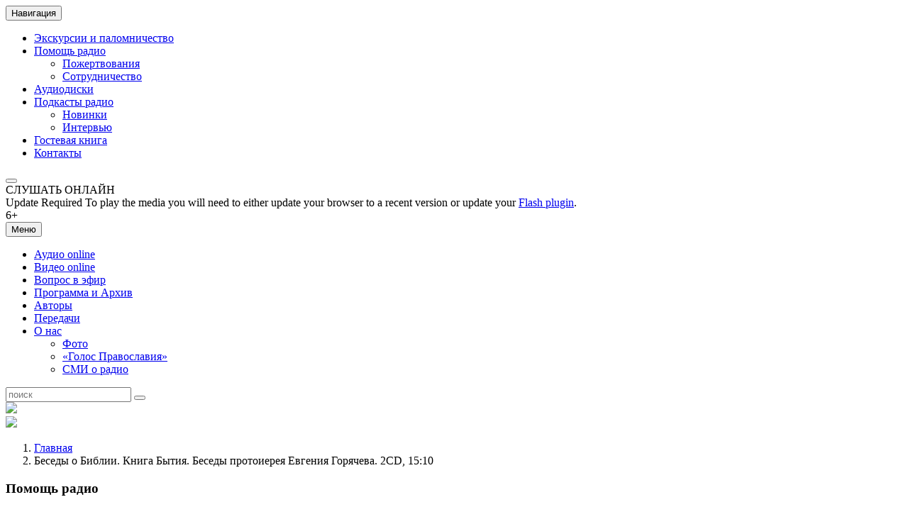

--- FILE ---
content_type: text/html; charset=UTF-8
request_url: https://www.grad-petrov.ru/besedy-o-biblii-kniga-bytiya-besedy-protoiereya-evgeniya-goryacheva-2cd-15-10/
body_size: 19589
content:
<!DOCTYPE html>
<html lang="ru-RU" prefix="og: http://ogp.me/ns#">
<head>
	<meta charset="UTF-8">
	<meta http-equiv="X-UA-Compatible" content="IE=edge">
	<meta name="viewport" content="width=device-width, initial-scale=1">
	<link rel="profile" href="http://gmpg.org/xfn/11">
	<link rel="pingback" href="https://www.grad-petrov.ru/xmlrpc.php">
	<link rel="icon" href="https://www.grad-petrov.ru/favicon.ico">
	<title>Беседы о Библии. Книга Бытия. Беседы протоиерея Евгения Горячева. 2CD, 15:10 - Радио &quot;Град Петров&quot;</title>
<!-- Added by Simplest Gallery Plugin v. 4.4 BEGIN -->
<!-- SG default gallery type is: lightbox -->
<!-- Added by FancyBox without labels BEGIN -->
<!-- Lighbox module for Simplest Gallery, v. 1.1 -->
<!-- Added by FancyBox without labels END -->
<!-- Added by Simplest Gallery Plugin END -->

<!-- This site is optimized with the Yoast SEO plugin v8.3 - https://yoast.com/wordpress/plugins/seo/ -->
<link rel="canonical" href="https://www.grad-petrov.ru/besedy-o-biblii-kniga-bytiya-besedy-protoiereya-evgeniya-goryacheva-2cd-15-10/" />
<link rel="publisher" href="https://plus.google.com/u/0/b/117372225923659078043/+радиоградпетров"/>
<meta property="og:locale" content="ru_RU" />
<meta property="og:type" content="article" />
<meta property="og:title" content="Беседы о Библии. Книга Бытия. Беседы протоиерея Евгения Горячева. 2CD, 15:10 - Радио &quot;Град Петров&quot;" />
<meta property="og:description" content="СКАЧАТЬ «Исследуйте Писания, ибо вы думаете через них иметь жизнь вечную; а они свидетельствуют о Мне». Спаситель произносит эти слова в мире, в котором Новый Завет ещё не возник; тем самым Он призывает своих слушателей внимать тому Божьему откровению, которое было явлено в текстах Ветхого Завета. Безусловно, эти слова Спасителя относятся и к современной аудитории, &hellip;" />
<meta property="og:url" content="https://www.grad-petrov.ru/besedy-o-biblii-kniga-bytiya-besedy-protoiereya-evgeniya-goryacheva-2cd-15-10/" />
<meta property="og:site_name" content="Радио &quot;Град Петров&quot;" />
<meta property="article:publisher" content="https://www.facebook.com/radiogradpetrov/" />
<meta property="og:image" content="https://www.grad-petrov.ru/wp-content/uploads/2016/05/E.-GORYACHEV.-BESEDY-O-BIBLII.-KNIGA-BYTIYA.jpg" />
<meta property="og:image:secure_url" content="https://www.grad-petrov.ru/wp-content/uploads/2016/05/E.-GORYACHEV.-BESEDY-O-BIBLII.-KNIGA-BYTIYA.jpg" />
<meta property="og:image:width" content="1654" />
<meta property="og:image:height" content="1488" />
<meta name="twitter:card" content="summary_large_image" />
<meta name="twitter:description" content="СКАЧАТЬ «Исследуйте Писания, ибо вы думаете через них иметь жизнь вечную; а они свидетельствуют о Мне». Спаситель произносит эти слова в мире, в котором Новый Завет ещё не возник; тем самым Он призывает своих слушателей внимать тому Божьему откровению, которое было явлено в текстах Ветхого Завета. Безусловно, эти слова Спасителя относятся и к современной аудитории, [&hellip;]" />
<meta name="twitter:title" content="Беседы о Библии. Книга Бытия. Беседы протоиерея Евгения Горячева. 2CD, 15:10 - Радио &quot;Град Петров&quot;" />
<meta name="twitter:site" content="@grad_petrov" />
<meta name="twitter:image" content="https://www.grad-petrov.ru/wp-content/uploads/2016/05/E.-GORYACHEV.-BESEDY-O-BIBLII.-KNIGA-BYTIYA-417x375.jpg" />
<meta name="twitter:creator" content="@grad_petrov" />
<!-- / Yoast SEO plugin. -->

<link rel='dns-prefetch' href='//fonts.googleapis.com' />
<link rel='dns-prefetch' href='//s.w.org' />
<link rel="alternate" type="application/rss+xml" title="Радио &quot;Град Петров&quot; &raquo; Лента" href="https://www.grad-petrov.ru/feed/" />
<link rel="alternate" type="application/rss+xml" title="Радио &quot;Град Петров&quot; &raquo; Лента комментариев" href="https://www.grad-petrov.ru/comments/feed/" />
		<script type="text/javascript">
			window._wpemojiSettings = {"baseUrl":"https:\/\/s.w.org\/images\/core\/emoji\/11\/72x72\/","ext":".png","svgUrl":"https:\/\/s.w.org\/images\/core\/emoji\/11\/svg\/","svgExt":".svg","source":{"concatemoji":"https:\/\/www.grad-petrov.ru\/wp-includes\/js\/wp-emoji-release.min.js?ver=4.9.28"}};
			!function(e,a,t){var n,r,o,i=a.createElement("canvas"),p=i.getContext&&i.getContext("2d");function s(e,t){var a=String.fromCharCode;p.clearRect(0,0,i.width,i.height),p.fillText(a.apply(this,e),0,0);e=i.toDataURL();return p.clearRect(0,0,i.width,i.height),p.fillText(a.apply(this,t),0,0),e===i.toDataURL()}function c(e){var t=a.createElement("script");t.src=e,t.defer=t.type="text/javascript",a.getElementsByTagName("head")[0].appendChild(t)}for(o=Array("flag","emoji"),t.supports={everything:!0,everythingExceptFlag:!0},r=0;r<o.length;r++)t.supports[o[r]]=function(e){if(!p||!p.fillText)return!1;switch(p.textBaseline="top",p.font="600 32px Arial",e){case"flag":return s([55356,56826,55356,56819],[55356,56826,8203,55356,56819])?!1:!s([55356,57332,56128,56423,56128,56418,56128,56421,56128,56430,56128,56423,56128,56447],[55356,57332,8203,56128,56423,8203,56128,56418,8203,56128,56421,8203,56128,56430,8203,56128,56423,8203,56128,56447]);case"emoji":return!s([55358,56760,9792,65039],[55358,56760,8203,9792,65039])}return!1}(o[r]),t.supports.everything=t.supports.everything&&t.supports[o[r]],"flag"!==o[r]&&(t.supports.everythingExceptFlag=t.supports.everythingExceptFlag&&t.supports[o[r]]);t.supports.everythingExceptFlag=t.supports.everythingExceptFlag&&!t.supports.flag,t.DOMReady=!1,t.readyCallback=function(){t.DOMReady=!0},t.supports.everything||(n=function(){t.readyCallback()},a.addEventListener?(a.addEventListener("DOMContentLoaded",n,!1),e.addEventListener("load",n,!1)):(e.attachEvent("onload",n),a.attachEvent("onreadystatechange",function(){"complete"===a.readyState&&t.readyCallback()})),(n=t.source||{}).concatemoji?c(n.concatemoji):n.wpemoji&&n.twemoji&&(c(n.twemoji),c(n.wpemoji)))}(window,document,window._wpemojiSettings);
		</script>
		<style type="text/css">
img.wp-smiley,
img.emoji {
	display: inline !important;
	border: none !important;
	box-shadow: none !important;
	height: 1em !important;
	width: 1em !important;
	margin: 0 .07em !important;
	vertical-align: -0.1em !important;
	background: none !important;
	padding: 0 !important;
}
</style>
<link rel='stylesheet' id='bootstrap-css'  href='https://www.grad-petrov.ru/wp-content/themes/gradpetrov/assets/bootstrap/css/bootstrap.min.css?ver=3.3.2' type='text/css' media='all' />
<link rel='stylesheet' id='jplayer-css'  href='https://www.grad-petrov.ru/wp-content/themes/gradpetrov/assets/jplayer/skin/blue.monday/css/jplayer.blue.monday.min.css?ver=2.9.2' type='text/css' media='all' />
<link rel='stylesheet' id='fontello-css'  href='https://www.grad-petrov.ru/wp-content/themes/gradpetrov/assets/fontello/css/fontello.css?ver=1.0.0' type='text/css' media='all' />
<link rel='stylesheet' id='styles-css'  href='https://www.grad-petrov.ru/wp-content/themes/gradpetrov/css/styles.css?ver=1.0.0' type='text/css' media='all' />
<link rel='stylesheet' id='theme-fonts-css'  href='https://fonts.googleapis.com/css?family=PT+Serif+Caption:400,400italic&#038;subset=latin,latin-ext' type='text/css' media='all' />
<link rel='stylesheet' id='newsletter-css'  href='https://www.grad-petrov.ru/wp-content/plugins/newsletter/style.css?ver=5.6.9' type='text/css' media='all' />
<link rel='stylesheet' id='photonic-slideshow-css'  href='https://www.grad-petrov.ru/wp-content/plugins/photonic/include/scripts/lightslider/css/lightslider.css?ver=20180928-150154' type='text/css' media='all' />
<link rel='stylesheet' id='photonic-lightbox-css'  href='https://www.grad-petrov.ru/wp-content/plugins/photonic/include/scripts/lightgallery/css/lightgallery.min.css?ver=20180928-150154' type='text/css' media='all' />
<link rel='stylesheet' id='photonic-css'  href='https://www.grad-petrov.ru/wp-content/plugins/photonic/include/css/photonic.css?ver=20180928-150154' type='text/css' media='all' />
<link rel='stylesheet' id='fancybox-css'  href='https://www.grad-petrov.ru/wp-content/plugins/easy-fancybox/fancybox/jquery.fancybox-1.3.8.min.css?ver=1.6' type='text/css' media='screen' />
<link rel='stylesheet' id='wp-commentnavi-css'  href='https://www.grad-petrov.ru/wp-content/plugins/wp-commentnavi/commentnavi-css.css?ver=1.10' type='text/css' media='all' />
<script type='text/javascript' src='https://www.grad-petrov.ru/wp-content/plugins/simplest-gallery/lib/jquery-1.10.2.min.js?ver=1.10.2'></script>
<script type='text/javascript'>
/* <![CDATA[ */
var the_ajax_script = {"ajaxurl":"https:\/\/www.grad-petrov.ru\/wp-admin\/admin-ajax.php"};
/* ]]> */
</script>
<script type='text/javascript' src='https://www.grad-petrov.ru/wp-content/plugins/mform/script.js?ver=4.9.28'></script>
<script type='text/javascript' src='https://www.grad-petrov.ru/wp-content/plugins/hh_robokassa/assets/js/main.js?ver=0.1.2'></script>
<script type='text/javascript' src='https://www.grad-petrov.ru/wp-content/plugins/hh_robokassa/assets/js/md5.js?ver=0.1.2'></script>
<script type='text/javascript' src='https://www.grad-petrov.ru/wp-content/plugins/stop-user-enumeration/js/commentauthor.js?ver=4.9.28'></script>
<script type='text/javascript' src='https://www.grad-petrov.ru/wp-content/plugins/wonderplugin-gallery/engine/wonderplugingallery.js?ver=4.0'></script>
<script type='text/javascript' src='https://www.grad-petrov.ru/wp-content/themes/gradpetrov/js/scripts.js?ver=1.0.0'></script>
<script type='text/javascript' src='https://www.grad-petrov.ru/wp-content/plugins/photonic/include/scripts/lightslider/lightslider.min.js?ver=20180928-150154'></script>
<script type='text/javascript' src='https://www.grad-petrov.ru/wp-content/plugins/photonic/include/scripts/lightgallery/lightgallery.min.js?ver=20180928-150154'></script>
<script type='text/javascript' src='https://www.grad-petrov.ru/wp-includes/js/jquery/ui/core.min.js?ver=1.11.4'></script>
<script type='text/javascript' src='https://www.grad-petrov.ru/wp-includes/js/jquery/ui/widget.min.js?ver=1.11.4'></script>
<script type='text/javascript' src='https://www.grad-petrov.ru/wp-includes/js/jquery/ui/position.min.js?ver=1.11.4'></script>
<script type='text/javascript' src='https://www.grad-petrov.ru/wp-includes/js/jquery/ui/tooltip.min.js?ver=1.11.4'></script>
<script type='text/javascript' src='https://www.grad-petrov.ru/wp-includes/js/jquery/ui/mouse.min.js?ver=1.11.4'></script>
<script type='text/javascript' src='https://www.grad-petrov.ru/wp-includes/js/jquery/ui/resizable.min.js?ver=1.11.4'></script>
<script type='text/javascript' src='https://www.grad-petrov.ru/wp-includes/js/jquery/ui/draggable.min.js?ver=1.11.4'></script>
<script type='text/javascript' src='https://www.grad-petrov.ru/wp-includes/js/jquery/ui/button.min.js?ver=1.11.4'></script>
<script type='text/javascript' src='https://www.grad-petrov.ru/wp-includes/js/jquery/ui/dialog.min.js?ver=1.11.4'></script>
<script type='text/javascript'>
/* <![CDATA[ */
var Photonic_JS = {"ajaxurl":"https:\/\/www.grad-petrov.ru\/wp-admin\/admin-ajax.php","plugin_url":"https:\/\/www.grad-petrov.ru\/wp-content\/plugins\/photonic\/","fbox_show_title":"1","fbox_title_position":"inside","slide_adjustment":"adapt-height-width","deep_linking":"no-history","social_media":"1","slideshow_library":"lightgallery","tile_spacing":"2","tile_min_height":"200","masonry_min_width":"200","mosaic_trigger_width":"200","slideshow_mode":"","slideshow_interval":"5000","pphoto_theme":"pp_default","gallery_panel_width":"80","enable_swipebox_mobile_bars":"","lightbox_for_all":"","lightbox_for_videos":"","slideshow_autostart":"1","fb3_fullscreen":"","fb3_thumbs":"","password_failed":"This album is password-protected. Please provide a valid password.","incorrect_password":"Incorrect password.","maximize_panel":"Show","minimize_panel":"Hide"};
/* ]]> */
</script>
<script type='text/javascript' src='https://www.grad-petrov.ru/wp-content/plugins/photonic/include/scripts/photonic.js?ver=20180928-150154'></script>
<script type='text/javascript' src='https://www.grad-petrov.ru/wp-content/plugins/simplest-gallery/lib/jquery-migrate-1.2.1.min.js?ver=1.2.1'></script>
<script type='text/javascript' src='https://www.grad-petrov.ru/wp-content/plugins/simplest-gallery/lib/jquery.mousewheel-3.0.6.pack.js?ver=3.0.6'></script>
<link rel='https://api.w.org/' href='https://www.grad-petrov.ru/wp-json/' />
<link rel="EditURI" type="application/rsd+xml" title="RSD" href="https://www.grad-petrov.ru/xmlrpc.php?rsd" />
<link rel="wlwmanifest" type="application/wlwmanifest+xml" href="https://www.grad-petrov.ru/wp-includes/wlwmanifest.xml" /> 
<meta name="generator" content="WordPress 4.9.28" />
<link rel='shortlink' href='https://www.grad-petrov.ru/?p=14016' />
<link rel="alternate" type="application/json+oembed" href="https://www.grad-petrov.ru/wp-json/oembed/1.0/embed?url=https%3A%2F%2Fwww.grad-petrov.ru%2Fbesedy-o-biblii-kniga-bytiya-besedy-protoiereya-evgeniya-goryacheva-2cd-15-10%2F" />
<link rel="alternate" type="text/xml+oembed" href="https://www.grad-petrov.ru/wp-json/oembed/1.0/embed?url=https%3A%2F%2Fwww.grad-petrov.ru%2Fbesedy-o-biblii-kniga-bytiya-besedy-protoiereya-evgeniya-goryacheva-2cd-15-10%2F&#038;format=xml" />
	<style type="text/css">
		div.wpcf7 .screen-reader-response {
			display: none;
		}
		div.wpcf7 img.ajax-loader {
			border: none;
			vertical-align: middle;
			margin-left: 4px;
		}
		div.wpcf7 .form-inline img.ajax-loader {
			display: inline;
		}
		div.wpcf7 div.ajax-error {
			display: none;
		}
		div.wpcf7 .wpcf7-display-none {
			display: none;
		}
		div.wpcf7 .form-inline .form-group {
			max-width: 250px;
		}
		div.wpcf7 .input-group-addon img {
			height: 100%;
			width: auto;
			max-width: none !important;
			border-radius: 5px;
		}
		div.wpcf7 .input-group-addon.input-group-has-image {
			padding: 0;
		}
	</style>
	<style type="text/css">
.photonic-flickr-stream .photonic-pad-photosets { margin: 15px; }
.photonic-flickr-stream .photonic-pad-galleries { margin: 15px; }
.photonic-flickr-stream .photonic-pad-photos { padding: 5px 15px; }
.photonic-picasa-stream .photonic-pad-photos { padding: 5px 15px; }
.photonic-picasa-stream img { 
	border-top: none;
	border-right: none;
	border-bottom: none;
	border-left: none;
	padding: 0 0 0 0 ;
 }
.photonic-panel .photonic-picasa-image img { 
	border-top: none;
	border-right: none;
	border-bottom: none;
	border-left: none;
	padding: 0 0 0 0 ;
 }
.photonic-google-stream .photonic-pad-photos { padding: 5px 15px; }
.photonic-google-stream img { 
	border-top: none;
	border-right: none;
	border-bottom: none;
	border-left: none;
	padding: 0 0 0 0 ;
 }
.photonic-panel .photonic-google-image img { 
	border-top: none;
	border-right: none;
	border-bottom: none;
	border-left: none;
	padding: 0 0 0 0 ;
 }
.photonic-500px-stream .photonic-pad-photos { padding: 5px 15px; }
.photonic-500px-stream img { 
	border-top: none;
	border-right: none;
	border-bottom: none;
	border-left: none;
	padding: 0 0 0 0 ;
 }
.photonic-zenfolio-stream .photonic-pad-photos { padding: 5px 15px; }
.photonic-zenfolio-stream .photonic-pad-photosets { margin: 5px 15px; }
.photonic-zenfolio-photo img { 
	border-top: none;
	border-right: none;
	border-bottom: none;
	border-left: none;
	padding: 0 0 0 0 ;
 }
.photonic-zenfolio-set-thumb img { 
	border-top: none;
	border-right: none;
	border-bottom: none;
	border-left: none;
	padding: 0 0 0 0 ;
 }
.photonic-instagram-stream .photonic-pad-photos { padding: 5px 15px; }
.photonic-instagram-photo img { 
	border-top: none;
	border-right: none;
	border-bottom: none;
	border-left: none;
	padding: 0 0 0 0 ;
 }
.photonic-smug-stream .photonic-pad-albums { margin: 15px; }
.photonic-smug-stream .photonic-pad-photos { padding: 5px 15px; }
.photonic-smug-stream img { 
	border-top: none;
	border-right: none;
	border-bottom: none;
	border-left: none;
	padding: 0 0 0 0 ;
 }
.photonic-panel .photonic-smug-image img { 
	border-top: none;
	border-right: none;
	border-bottom: none;
	border-left: none;
	padding: 0 0 0 0 ;
 }
.photonic-panel { background:  rgb(17,17,17)  !important;

	border-top: none;
	border-right: none;
	border-bottom: none;
	border-left: none;
 }
.photonic-panel .photonic-flickr-image img { 
	border-top: none;
	border-right: none;
	border-bottom: none;
	border-left: none;
	padding: 0 0 0 0 ;
 }
.photonic-flickr-panel .photonic-pad-photos { padding: 10px 15px; box-sizing: border-box; }
.photonic-picasa-panel .photonic-pad-photos { padding: 10px 15px; box-sizing: border-box; }
.photonic-smug-panel .photonic-pad-photos { padding: 10px 15px; box-sizing: border-box; }
.photonic-flickr-coll-thumb img { 
	border-top: none;
	border-right: none;
	border-bottom: none;
	border-left: none;
	padding: 0 0 0 0 ;
 }
.photonic-flickr-set .photonic-flickr-set-solo-thumb img { 
	border-top: none;
	border-right: none;
	border-bottom: none;
	border-left: none;
	padding: 0 0 0 0 ;
 }
.photonic-flickr-stream .photonic-flickr-photo img { 
	border-top: none;
	border-right: none;
	border-bottom: none;
	border-left: none;
	padding: 0 0 0 0 ;
 }
.photonic-flickr-set-thumb img { 
	border-top: none;
	border-right: none;
	border-bottom: none;
	border-left: none;
	padding: 0 0 0 0 ;
 }
.photonic-smug-album-thumb img { 
	border-top: none;
	border-right: none;
	border-bottom: none;
	border-left: none;
	padding: 0 0 0 0 ;
 }
.photonic-random-layout .photonic-tiled-photo { padding: 2px}
.photonic-masonry-layout .photonic-thumb { padding: 2px}
.photonic-mosaic-layout .photonic-thumb { padding: 2px}
.photonic-ie .photonic-masonry-layout .photonic-level-1, .photonic-ie .photonic-masonry-layout .photonic-level-2 { width: 200px; }

</style>

<!-- Easy FancyBox 1.6 using FancyBox 1.3.8 - RavanH (http://status301.net/wordpress-plugins/easy-fancybox/) -->
<script type="text/javascript">
/* <![CDATA[ */
var fb_timeout = null;
var fb_opts = { 'overlayShow' : true, 'hideOnOverlayClick' : true, 'showCloseButton' : true, 'margin' : 20, 'centerOnScroll' : true, 'enableEscapeButton' : true, 'autoScale' : true };
var easy_fancybox_handler = function(){
	/* IMG */
	var fb_IMG_select = 'a[href*=".jpg"]:not(.nolightbox,li.nolightbox>a), area[href*=".jpg"]:not(.nolightbox), a[href*=".jpeg"]:not(.nolightbox,li.nolightbox>a), area[href*=".jpeg"]:not(.nolightbox), a[href*=".png"]:not(.nolightbox,li.nolightbox>a), area[href*=".png"]:not(.nolightbox)';
	jQuery(fb_IMG_select).addClass('fancybox image');
	var fb_IMG_sections = jQuery('div.gallery');
	fb_IMG_sections.each(function() { jQuery(this).find(fb_IMG_select).attr('rel', 'gallery-' + fb_IMG_sections.index(this)); });
	jQuery('a.fancybox, area.fancybox, li.fancybox a').fancybox( jQuery.extend({}, fb_opts, { 'transitionIn' : 'elastic', 'easingIn' : 'easeOutBack', 'transitionOut' : 'elastic', 'easingOut' : 'easeInBack', 'opacity' : false, 'hideOnContentClick' : false, 'titleShow' : true, 'titlePosition' : 'over', 'titleFromAlt' : true, 'showNavArrows' : true, 'enableKeyboardNav' : true, 'cyclic' : true }) );
}
var easy_fancybox_auto = function(){
	/* Auto-click */
	setTimeout(function(){jQuery('#fancybox-auto').trigger('click')},1000);
}
/* ]]> */
</script>

	<!--[if lt IE 9]>
	<script src="https://oss.maxcdn.com/libs/html5shiv/3.7.0/html5shiv.js"></script>
	<script src="https://oss.maxcdn.com/libs/respond.js/1.4.2/respond.min.js"></script>
	<![endif]-->

	<!-- Global site tag (gtag.js) - Google Analytics -->
<script async src="https://www.googletagmanager.com/gtag/js?id=UA-33803058-3"></script>
<script>
  window.dataLayer = window.dataLayer || [];
  function gtag(){dataLayer.push(arguments);}
  gtag('js', new Date());

  gtag('config', 'UA-33803058-3');
</script>
<!-- Yandex.Metrika counter -->
<script type="text/javascript" >
   (function(m,e,t,r,i,k,a){m[i]=m[i]||function(){(m[i].a=m[i].a||[]).push(arguments)};
   m[i].l=1*new Date();k=e.createElement(t),a=e.getElementsByTagName(t)[0],k.async=1,k.src=r,a.parentNode.insertBefore(k,a)})
   (window, document, "script", "https://mc.yandex.ru/metrika/tag.js", "ym");

   ym(28954365, "init", {
        clickmap:true,
        trackLinks:true,
        accurateTrackBounce:true,
        webvisor:true
   });
</script>
<noscript><div><img src="https://mc.yandex.ru/watch/28954365" style="position:absolute; left:-9999px;" alt="" /></div></noscript>
<!-- /Yandex.Metrika counter -->
<!-- Rating@Mail.ru counter -->
<script type="text/javascript">
var _tmr = window._tmr || (window._tmr = []);
_tmr.push({id: "1155594", type: "pageView", start: (new Date()).getTime()});
(function (d, w, id) {
  if (d.getElementById(id)) return;
  var ts = d.createElement("script"); ts.type = "text/javascript"; ts.async = true; ts.id = id;
  ts.src = (d.location.protocol == "https:" ? "https:" : "http:") + "//top-fwz1.mail.ru/js/code.js";
  var f = function () {var s = d.getElementsByTagName("script")[0]; s.parentNode.insertBefore(ts, s);};
  if (w.opera == "[object Opera]") { d.addEventListener("DOMContentLoaded", f, false); } else { f(); }
})(document, window, "topmailru-code");
</script><noscript><div style="position:absolute;left:-10000px;">
<img src="//top-fwz1.mail.ru/counter?id=1155594;js=na" style="border:0;" height="1" width="1" alt="Рейтинг@Mail.ru" />
</div></noscript>
<!-- //Rating@Mail.ru counter -->
</head>

<body class="page-template-default page page-id-14016">
<div class="wrapper">
	<div class="container">

		<div class="navbar top-navbar" role="navigation">
			<div class="navbar-header">
				<button type="button" class="navbar-toggle" data-toggle="collapse" data-target="#top-navbar-collapse">
					<span class="sr-only">Навигация</span>
					<span class="icon-bar"></span>
					<span class="icon-bar"></span>
					<span class="icon-bar"></span>
				</button>

				
<!--<div class="top-social"> - Верхние кнопки удалили, потому что вставили в подвал - ЕС -->
<!--
<a href="https://www.youtube.com/channel/UC6P1VvOsr9noyPwWlzmstJA"><img src="wp-content/themes/gradpetrov/images/youtube.png" width="28" height="28"></a>
-->
					<!--<a class="tw" href="https://twitter.com/grad_petrov" target="_blank"></a>
					<a class="fb" href="https://www.facebook.com/pages/%D0%A0%D0%B0%D0%B4%D0%B8%D0%BE-%D0%93%D1%80%D0%B0%D0%B4-%D0%9F%D0%B5%D1%82%D1%80%D0%BE%D0%B2/318391834959958" target="_blank"></a>
					<a class="vk" href="http://vk.com/gradpetrovradio" target="_blank"></a>

				</div>  -->
			</div>

			<div class="navbar-collapse collapse" id="top-navbar-collapse">
				<ul id="menu-verhnee" class="nav navbar-nav top-navbar-nav"><li id="menu-item-3347" class="menu-item menu-item-type-post_type menu-item-object-page menu-item-3347"><a href="https://www.grad-petrov.ru/palom/">Экскурсии и паломничество</a></li>
<li id="menu-item-3696" class="menu-item menu-item-type-post_type menu-item-object-page menu-item-has-children menu-item-3696"><a href="https://www.grad-petrov.ru/pomoshh-radio/">Помощь радио</a>
<ul class="sub-menu">
	<li id="menu-item-3381" class="menu-item menu-item-type-post_type menu-item-object-page menu-item-3381"><a href="https://www.grad-petrov.ru/donation/">Пожертвования</a></li>
	<li id="menu-item-3697" class="menu-item menu-item-type-post_type menu-item-object-page menu-item-3697"><a href="https://www.grad-petrov.ru/sotrudnichestvo/">Сотрудничество</a></li>
</ul>
</li>
<li id="menu-item-12577" class="menu-item menu-item-type-post_type menu-item-object-page menu-item-12577"><a href="https://www.grad-petrov.ru/audiocd/">Аудиодиски</a></li>
<li id="menu-item-15093" class="menu-item menu-item-type-custom menu-item-object-custom menu-item-has-children menu-item-15093"><a title="Подкасты радио" href="https://shop.grad-petrov.ru">Подкасты радио</a>
<ul class="sub-menu">
	<li id="menu-item-30086" class="menu-item menu-item-type-taxonomy menu-item-object-category menu-item-30086"><a title="Новинки на Сервисе скачиваний" href="https://www.grad-petrov.ru/category/servicenews/">Новинки</a></li>
	<li id="menu-item-20856" class="menu-item menu-item-type-taxonomy menu-item-object-program menu-item-20856"><a title="Интервью с авторами и редакторами" href="https://www.grad-petrov.ru/program/novosti-servisa-skachivanij/">Интервью</a></li>
</ul>
</li>
<li id="menu-item-5705" class="menu-item menu-item-type-post_type menu-item-object-page menu-item-5705"><a href="https://www.grad-petrov.ru/guestbook/">Гостевая книга</a></li>
<li id="menu-item-5791" class="menu-item menu-item-type-post_type menu-item-object-page menu-item-5791"><a href="https://www.grad-petrov.ru/contacts/">Контакты</a></li>
</ul>			</div>
		</div>

		<header>
			<a class="logo" href="https://www.grad-petrov.ru/"></a>

			<div class="stream-player">
				<div id="sream-player" class="jp-jplayer"></div>
				<div id="header-player" class="jp-audio-stream" role="application" aria-label="media player">
					<div class="jp-type-single">
						<div class="jp-gui jp-interface">
<!--
							<div class="jp-volume-controls">
								<button class="jp-mute" role="button" tabindex="0">mute</button>
								<button class="jp-volume-max" role="button" tabindex="0">max volume</button>
								<div class="jp-volume-bar">
									<div class="jp-volume-bar-value"></div>
								</div>
							</div>
-->
							<div class="jp-controls">
															<a href="#nul" tabindex="0" onclick="window.open('https://www.grad-petrov.ru/radio-page/','Радио','Toolbar=0,Location=0,Directories=0,Status=0,Menubar=0,Scrollbars=0,Resizable=0,Width=300,Height=60').focus();ym(28954365,'reachGoal','Onlineplay'); return true; ">
								<button class="jp-play" role="button" tabindex="0">
									<span class="glyphicon glyphicon-play" aria-hidden="true"></span>
									<span class="glyphicon glyphicon-pause" aria-hidden="true"></span>
								</button>
								</a>
							</div>
						</div>
						<div class="jp-details">
							<div class="jp-title">СЛУШАТЬ ОНЛАЙН</div>
						</div>
						<div class="jp-no-solution">
							<span>Update Required</span>
							To play the media you will need to either update your browser to a recent version or update your <a href="http://get.adobe.com/flashplayer/" target="_blank">Flash plugin</a>.
						</div>
					</div>
				</div>
				<span class="age">6+</span>
			</div>
		</header>
	</div>


	<div class="navbar main-navbar" role="navigation">
		<div class="blue-nav">
			<div class="navbar-header">
				<button type="button" class="navbar-toggle" data-toggle="collapse" data-target="#main-navbar-collapse">
					<span class="sr-only">Меню</span>
					<span class="icon-bar"></span>
					<span class="icon-bar"></span>
					<span class="icon-bar"></span>
				</button>
			</div>
			<div class="navbar-collapse collapse" id="main-navbar-collapse">
				<ul id="menu-glavnoe" class="nav navbar-nav main-navbar-nav"><li id="menu-item-5707" class="menu-item menu-item-type-post_type menu-item-object-page menu-item-5707"><a href="https://www.grad-petrov.ru/online/">Аудио online</a></li>
<li id="menu-item-22926" class="menu-item menu-item-type-custom menu-item-object-custom menu-item-22926"><a href="https://www.grad-petrov.ru/video/">Видео online</a></li>
<li id="menu-item-2329" class="menu-item menu-item-type-post_type menu-item-object-page menu-item-2329"><a href="https://www.grad-petrov.ru/question/">Вопрос в эфир</a></li>
<li id="menu-item-22927" class="menu-item menu-item-type-custom menu-item-object-custom menu-item-22927"><a href="https://www.grad-petrov.ru/schedule/">Программа и Архив</a></li>
<li id="menu-item-2474" class="menu-item menu-item-type-post_type menu-item-object-page menu-item-2474"><a href="https://www.grad-petrov.ru/avtory/">Авторы</a></li>
<li id="menu-item-6325" class="menu-item menu-item-type-taxonomy menu-item-object-program menu-item-6325"><a title="Передачи" href="https://www.grad-petrov.ru/program/alphabet/">Передачи</a></li>
<li id="menu-item-2330" class="menu-item menu-item-type-post_type menu-item-object-page menu-item-has-children menu-item-2330"><a href="https://www.grad-petrov.ru/about/">О нас</a>
<ul class="sub-menu">
	<li id="menu-item-5847" class="menu-item menu-item-type-post_type menu-item-object-page menu-item-5847"><a href="https://www.grad-petrov.ru/about/fotoalbom/">Фото</a></li>
	<li id="menu-item-5844" class="menu-item menu-item-type-post_type menu-item-object-page menu-item-5844"><a href="https://www.grad-petrov.ru/about/fotoalbom/golos-pravoslaviya/">&#171;Голос Православия&#187;</a></li>
	<li id="menu-item-5846" class="menu-item menu-item-type-post_type menu-item-object-page menu-item-5846"><a href="https://www.grad-petrov.ru/about/publikatsii-o-radio/">СМИ о радио</a></li>
</ul>
</li>
</ul>				<form role="search" class="navbar-form navbar-right search-form" action="https://www.grad-petrov.ru/" method="get">
					<div class="input-group">
						<input type="text" name="s" id="s" class="form-control" placeholder="поиск" value="">
					    <span class="input-group-btn">
					        <button class="btn" type="submit"><span class="glyphicon glyphicon-search"></span></button>
					    </span>
					</div>
				</form>
			</div>
		</div>
	</div>

<!--	<div class="charity"><a href="https://www.grad-petrov.ru/donation/">ПОДДЕРЖИТЕ РАДИО&#62;&#62;</a></div>
<div class="charity"><a href="http://www.grad-petrov.ru/donation/sms/" target="_blank"><img src="/images/sms.png"><a/></div>
-->
	<div class=""><a href="https://shop.grad-petrov.ru" target="_blank"><img src="/images/slyshat.png"><a/></div>
	<div class=""><a href="https://www.grad-petrov.ru/donation/" target="_blank"><img src="/images/radio-help.png"><a/></div>


<!--
	<div class="container">
			</div>
-->		
		<div class="container">
		<ol class="breadcrumb">
			<!-- Breadcrumb NavXT 5.7.1 -->
<li><a rel="v:url" property="v:title" title="Перейти к Радио &quot;Град Петров&quot;." href="https://www.grad-petrov.ru" class="home">Главная</a></li><li><span property="v:title">Беседы о Библии. Книга Бытия. Беседы протоиерея Евгения Горячева.  2CD, 15:10</span></li>		</ol>
	</div>
	

<div class="row main-container">

	<div class="col-md-3 col-sm-5 sidebar sidebar-left">
	
	<aside id="pages_menu_widget-3" class="widget pages-menu-widget"><ul class="accordion-menu"></ul></aside>        <div class="widget widget-title">
            <h3 class="title">
                Помощь радио
            </h3>
</div>
<h4 style="text-align: center;">QR-код для пожертвований через СБП в вашем смартфоне.</h4>
<a href="https://www.grad-petrov.ru/wp-content/uploads/2023/06/Screenshot-2023-06-30-135904.png" class="fancybox image"><img src="https://www.grad-petrov.ru/wp-content/uploads/2023/06/Screenshot-2023-06-30-135904-280x280.png" alt="" class="aligncenter size-medium wp-image-36282" srcset="https://www.grad-petrov.ru/wp-content/uploads/2023/06/Screenshot-2023-06-30-135904-280x280.png 280w, https://www.grad-petrov.ru/wp-content/uploads/2023/06/Screenshot-2023-06-30-135904-140x140.png 140w, https://www.grad-petrov.ru/wp-content/uploads/2023/06/Screenshot-2023-06-30-135904.png 499w" sizes="(max-width: 280px) 100vw, 280px" width="180" height="180"></a>
<br>
        <div class="widget widget-title">
            <h3 class="title">
                Мобильное приложение
            </h3>
</div>
<h4 style="text-align: center;">ВЕРСИЯ ДЛЯ ANDROID</h4>
<div class="row text-center">
<a href="https://play.google.com/store/apps/details?id=ru.radio.grad.petrov" target="_blank">
<img class="alignnone wp-image-17133" src="https://www.grad-petrov.ru/wp-content/uploads/2015/01/image00-286x300.png" alt="image00" width="111" height="117" srcset="https://www.grad-petrov.ru/wp-content/uploads/2015/01/image00-286x300.png 286w, https://www.grad-petrov.ru/wp-content/uploads/2015/01/image00-610x640.png 610w, https://www.grad-petrov.ru/wp-content/uploads/2015/01/image00.png 930w" sizes="(max-width: 111px) 100vw, 111px"></a>
</div>
	</div>



	<div class="col-md-6 col-sm-7 content">

		
		
			<div class="social-buttons-container">
		<div class="social-buttons">
			<script src="//yastatic.net/es5-shims/0.0.2/es5-shims.min.js"></script><script src="//yastatic.net/share2/share.js" charset="utf-8"></script><div class="ya-share2" data-yashareL10n="ru" data-services="vkontakte,facebook,twitter,lj,gplus,collections,pinterest,blogger,odnoklassniki,moimir,whatsapp,skype,telegram,tumblr,linkedin" data-hashtags:twitter="радио_Град_Петров" data-counter="" data-limit="8"></div>
		</div>
		<a href="https://www.grad-petrov.ru/pomoshh-radio/" class="btn btn-sm btn-default pull-right">Помочь радио</a>
	</div>
<div id="post-14016" class="post-14016 page type-page status-publish hentry">

	<h1 class="post-heading">Беседы о Библии. Книга Бытия. Беседы протоиерея Евгения Горячева.  2CD, 15:10</h1>

	<p><a href="https://www.grad-petrov.ru/wp-content/uploads/2016/05/E.-GORYACHEV.-BESEDY-O-BIBLII.-KNIGA-BYTIYA.jpg"><img class="size-medium wp-image-14017 aligncenter" src="https://www.grad-petrov.ru/wp-content/uploads/2016/05/E.-GORYACHEV.-BESEDY-O-BIBLII.-KNIGA-BYTIYA-417x375.jpg" alt="Е. ГОРЯЧЕВ. БЕСЕДЫ О БИБЛИИ. КНИГА БЫТИЯ" width="417" height="375" srcset="https://www.grad-petrov.ru/wp-content/uploads/2016/05/E.-GORYACHEV.-BESEDY-O-BIBLII.-KNIGA-BYTIYA-417x375.jpg 417w, https://www.grad-petrov.ru/wp-content/uploads/2016/05/E.-GORYACHEV.-BESEDY-O-BIBLII.-KNIGA-BYTIYA-584x525.jpg 584w" sizes="(max-width: 417px) 100vw, 417px" /></a></p>
<p><a href="https://shop.grad-petrov.ru/cycle/protoierej-evgenij-goryachev-besedy-o-biblii/" target="_blank" rel="noopener"><strong>СКАЧАТЬ</strong></a></p>
<p><em>«Исследуйте Писания, ибо вы думаете через них иметь жизнь вечную; а они свидетельствуют о Мне». Спаситель произносит эти слова в мире, в котором Новый Завет ещё не возник; тем самым Он призывает своих слушателей внимать тому Божьему откровению, которое было явлено в текстах Ветхого Завета. Безусловно, эти слова Спасителя относятся и к современной аудитории, ко всем нам»</em></p>
<p>Так начинает свой цикл бесед <a href="https://shop.grad-petrov.ru/avtory/goryachev-evgenij-protoierej/" target="_blank" rel="noopener"><strong>протоиерей Евгений Горячев</strong></a>, настоятель Благовещенского собора г. Шлиссельбурга, преподаватель Санкт-Петербургской Православной Духовной академии, уже известный слушателям радио «Град Петров» по циклу бесед «Верить – значит быть верным. Церковная катехизация в современных православных приходах».</p>
<p>Цикл бесед о Библии также можно назвать катехизаторским, ведь отец Евгений говорит о Вечной Книге, актуальной во все времена, которая может помочь современному человеку ответить на основополагающие вопросы бытия:<br />
«Кто я? Откуда пришел? Куда уйду? В чем смысл моей жизни? Почему я должен умереть? Зачем нужны страдания? Что значит любить? Кто такой Бог и есть ли замысел о мироздании? Это глубочайшие вопросы человеческого духа. Ответы могут быть разными, но лучшие ответы уже существуют в Библии и ждут каждого вопрошающего человека».</p>
<p>Беседы о Библии протоиерея Евгения Горячева будут интересны всем, кто ищет Бога, всем, кто, как и ветхозаветные праведники, жаждет встречи с Ним, стремится следовать Его святой воле.</p>
<p>Общее время звучания 15ч. 10мин.</p>
<p>&nbsp;</p>
<p>____________________________________________________________</p>
<p><em>Прослушать фрагмент</em></p>
<!--[if lt IE 9]><script>document.createElement('audio');</script><![endif]-->
<audio class="wp-audio-shortcode" id="audio-14016-1" preload="none" style="width: 100%;" controls="controls"><source type="audio/mpeg" src="https://www.grad-petrov.ru/wp-content/uploads/2016/05/Goryachev_15.mp3?_=1" /><a href="https://www.grad-petrov.ru/wp-content/uploads/2016/05/Goryachev_15.mp3">https://www.grad-petrov.ru/wp-content/uploads/2016/05/Goryachev_15.mp3</a></audio>
<p>____________________________________________________________</p>
<p>&nbsp;</p>

</div><div class="tags-links clearfix"></div>
		
	</div>
<script>
jQuery(document).ready(function($){
	$('.current_page_ancestor, .current_page_parent').addClass('active');

});
</script>
<!-- <script type="text/javascript"> -->
	<!-- function scrollToTop() { -->
		<!-- var intervalID = setInterval(function() { -->
			<!-- if (window.pageYOffset > 0) { -->
				<!-- window.scrollBy(0,-10) -->
			<!-- } else { -->
				<!-- clearInterval(intervalID) -->
			<!-- }; -->
		<!-- }, -->
		<!-- 1); -->
	<!-- } -->
<!-- </script> -->
<!-- <a href="#" style="position:absolut; bottom:20px; right:20px;" onclick="scrollToTop(); return false;" class="scrolltotop">hgggggggggggggggggggggggggggggggggggggggggggg</a> -->

<div class="col-md-3 col-sm-12 sidebar sidebar-right">
<aside id="schedule_widget-2" class="widget schedule-widget"><p><a href="https://www.grad-petrov.ru/today/" class="btn btn-lg btn-schedule"><i class="icon-mic-1"></i>программа передач</a></p><div class="widget-title"><h3 class="title">Сейчас в эфире</h3></div><p><em><p>"Уроки истории". Неизвестная блокада. В программе принимает участие Н.А.Ломагин. Программу ведет протоиерей Александр Степанов (передача 1)</p>
</em></p><ul class="schedule-list"><li><span class="time">11:50</span><p>Чтения. Святой праведный Иоанн Кронштадтский. Слово в Неделю о Закхее. Читает Г.Корольчук</p>
</li><li><span class="time">12:00</span><p>Анонсы</p>
</li></ul></aside><aside id="direct_speech_widget-2" class="widget direct-speech-widget"><div class="widget-title"><h3 class="title">Прямая речь</h3></div><ul class="quotes"><li><img src="https://www.grad-petrov.ru/wp-content/uploads/2017/12/o-Iannuarij-140.jpg" alt=""><p class="text"><a href="https://www.grad-petrov.ru/broadcast/rozhdestvo-hristovo-po-evangeliyu-ot-matfeya/">"«Мы видели звезду Его на востоке и пришли поклониться Ему», – лучше было бы перевести не «на востоке», а «на восходе»: «мы видели, как восходит Его звезда». … Что касается тревоги Ирода, то она объясняется тем, что он был в вечном страхе за свой трон. Естественно, рождение какого-то нового «Царя Иудейского» не могло в нем вызвать ничего кроме желания немедленно его устранить. Поэтому он, «собрав всех первосвященников и книжников народных, спрашивал у них: где должно родиться Христу?» Волхвы ведь знали только об Иудее, но не о конкретном месте рождения Царя. Упомянутые «первосвященники» (по-гречески «архиереи») означают членов тех семейств, из которых Ирод поставлял первосвященников. «Книжники» – это ученые знатоки и толкователи Писания. И снова: описана прекрасная гармония Ирода с книжниками, которая в действительности тоже была невообразимой, так как ученые книжники ненавидели Ирода. Но Матфей здесь тоже смотрит вперёд, на историю Страстей, где книжники будут выступать непримиримыми врагами Иисуса Христа. Примечательно, что Ирод спрашивает не просто о Царе, но о Мессии, о Христе. Это указывает на то, что Ирод боится не просто какого-то соперника, но именно Мессии, Спасителя. Ирод представлен не просто как злой и жестокий царь, но как противник спасения, как сообщник сатаны, как некий анти-Христос. …иудейские книжники всё знают о Мессии, Пастыре народа Божия, но не только не делают для себя выводов, но фактически вступают в союз с Иродом. После совещания с архиереями и книжниками, узнав, что Мессия должен родиться в Вифлееме, Ирод тайком призывает к себе волхвов, чтобы узнать и возраст родившегося Младенца: когда они наблюдали появление вещей звезды? Они ему сказали об этом, и теперь он лицемерно посылает их в Вифлеем, чтобы они тщательно всё разузнали. Он, мол, желает тоже «пойти поклониться» царственному Младенцу. Ирод пытается вовлечь волхвов в свой коварный план, но его злые замыслы разрушает Божественное вмешательство в события. Это предотвращает опасность стать соучастниками, пусть и невольными, убийственных замыслов Ирода. … На формирование рассказа о волхвах, которые, совершив поклонение Младенцу Иисусу, «получили во сне откровение не возвращаться к Ироду и иным путём отошли в страну свою», могло повлиять современное Матфею странное событие: в 66 году из Персии в Неаполь к императору Нерону прибыло посольство, возглавляемое царём Тиридатом. Это посольство вели волхвы, которые руководствовались звёздными предсказаниями. Звёзды сказали им, что Нерон – божественный царь всего мира. И вот персидский царь Тиридат совершил долгое путешествие, чтобы поклониться Нерону как царю мира. Но, совершив поклонение, посольство «иным путём» вернулось назад. Причину таинственного изменения маршрута историки усматривали в недобрых замыслах Нерона. Об этом событии в те времена много говорили"</a></p><p class="author">Архимандрит Ианнуарий Ивлиев </p></li><li><img src="https://www.grad-petrov.ru/wp-content/uploads/2018/05/SHmeman-140.jpg" alt=""><p class="text"><a href="https://www.grad-petrov.ru/broadcast/rebenok-prodolzhaet-tsarstvovat/">"Может быть, ни в чем так не нуждается наш современный миp, как в том свете разума, о котором торжественно возвещает рождественская песнь. Действительно, нужно ли доказывать, что миp погружен в страшную, с каждым днём все более сгущающуюся тьму. А между тем, погружённое в эту тьму человечество клянётся и божится исключительно разумом, к нему одному апеллирует, только им оправдывает все свои безумные поступки, своё страшное, всё ускоряющееся движение к пропасти. И если говорить о разуме, то, кажется, не было большего торжества, большей победы его, чем в той чудовищной вспышке атомного взрыва, которой ознаменовалась наша эпоха. Выходит, что все поистине безграничные силы и возможности разума, высшего из божественных даров, человек направил на изобретение оружия, которое, как мы знаем теперь, способно взорвать Вселенную. Десятки тысяч учёных в засекреченных лабораториях всю энергию, всю глубину ума своего отдают тому, чтобы год за годом наращивалась эта разрушительная дьявольская сила. С другой стороны, и последователи тех идеологий, что во имя конечного и «научно обоснованного» счастья всего человечества обрекают на неслыханные страдания сотни тысяч людей, тоже действуют именем разума. Политика, угрожающая человечеству смертью, наука, угрожающая миру полным уничтожением, – и несмотря на это, везде и всюду разум. Почему же исходит от него эта зловещая тьма? Почему пронизан он ненавистью, страхом и только разделяет, только растит и множит непонимание и вражду? И вот отходим мы от него и начинаем духовно следовать за той таинственной звездой, за которой пошли две тысячи лет назад мудрецы с Востока. Они тоже искали разума, мудрости, и именно этот поиск повлёк их в такое странное путешествие. И что же увидели они? …первое, что чувствуем мы, люди XX века, гордые всеми достижениями разума, но им же израненные и измученные, – это освобождение. Какая тишина, чистота и простота! Здесь никто ничего не доказывает, не пропагандирует, да и какой ужасающей бессмыслицей показалась бы любая пропаганда, заявляющая, что Ребёнок не может быть Богом, что Бога выдумали эксплуататоры, а если бы Он существовал, то был бы всесильным, устрашающим, жестоким... Но мудрецы с далекого Востока опускаются на колени перед этим Ребенком и в Нём узнают Бога. И всё здесь – мудрецы и пастухи, звери и вся ночная природа – как бы говорит нам из этой таинственной ночи: «Неужели не ясно вам, что Бог есть любовь, что не страхом, не чудесами, не всесокрушающей мощью хочет Он явиться нам, но только любовью и так, чтобы и наше сердце ответило Ему любовью?» Разум обещал нам свободу – и вот мы в рабстве, обещал счастье – и вот со всех концов миpa несутся вопли страдания, обещал миp – но нет места, где жизнь не подчинена приготовлению к войне, где не полыхает вражда. Но чем сильнее тьма в миpe, тем ярче свет Рождества, и к его свету мы можем идти. И пусть скажут нам: «Но разве на земле мир? Не гораздо ли больше в нём разделения, ненависти, страха и жестокости? Отчего же так бессильно ваше Рождество всё на свете победить, преодолеть, преобразить?» Что ответить на это? Да, мы слабы и сами изменяем Младенцу, Которому с такой любовью радуемся. Мы недостойны Его, мы падаем, унываем, изнемогаем. Но всё же твердо знаем, что не было в миpe лучших, более прекрасных слов, чем сказанные тогда, не было мечты более правдивой, как нет и сейчас. Все остальное – страшный, кровавый тупик, и есть только один путь – за этой звездой, к этой слабым светом мерцающей пещере, к этому беззащитному Младенцу"</a></p><p class="author">Протопресвитер Александр Шмеман</p></li></ul></aside>
	
</div></div>

<footer>
	<div class="container">
		<div class="row">
			<div class="col-xs-6 col-md-2-4 col-sm-2-4">
				<ul id="menu-nizhnee-1" class="footer-nav"><li id="menu-item-3349" class="menu-item menu-item-type-custom menu-item-object-custom menu-item-has-children menu-item-3349"><a title="Главная страница сайта" href="/">Главная</a>
<ul class="sub-menu">
	<li id="menu-item-3352" class="menu-item menu-item-type-post_type menu-item-object-page menu-item-3352"><a href="https://www.grad-petrov.ru/about/">О радио</a></li>
	<li id="menu-item-3350" class="menu-item menu-item-type-post_type menu-item-object-page menu-item-3350"><a href="https://www.grad-petrov.ru/avtory/">Авторы</a></li>
	<li id="menu-item-20857" class="menu-item menu-item-type-taxonomy menu-item-object-program menu-item-20857"><a title="Передачи" href="https://www.grad-petrov.ru/program/alphabet/">Передачи</a></li>
	<li id="menu-item-3353" class="menu-item menu-item-type-post_type menu-item-object-page menu-item-3353"><a href="https://www.grad-petrov.ru/schedule/">Архив вещания</a></li>
	<li id="menu-item-3351" class="menu-item menu-item-type-post_type menu-item-object-page menu-item-3351"><a href="https://www.grad-petrov.ru/question/">Ваш вопрос в прямой эфир</a></li>
	<li id="menu-item-20908" class="menu-item menu-item-type-post_type menu-item-object-page menu-item-20908"><a title="Контакты" href="https://www.grad-petrov.ru/contacts/">Контакты</a></li>
</ul>
</li>
</ul>			</div>
			<div class="col-xs-6 col-md-2-4 col-sm-2-4">
				<ul id="menu-nizhnee-2" class="footer-nav"><li id="menu-item-30085" class="menu-item menu-item-type-taxonomy menu-item-object-category menu-item-has-children menu-item-30085"><a title="День за днем" href="https://www.grad-petrov.ru/category/den-za-dnem/">День за днем</a>
<ul class="sub-menu">
	<li id="menu-item-30079" class="menu-item menu-item-type-taxonomy menu-item-object-category menu-item-30079"><a title="Анонсы передач" href="https://www.grad-petrov.ru/category/announces/">Анонсы передач</a></li>
	<li id="menu-item-30080" class="menu-item menu-item-type-taxonomy menu-item-object-category menu-item-30080"><a title="Новости Сервиса скачиваний" href="https://www.grad-petrov.ru/category/servicenews/">Новое на Сервисе скачиваний</a></li>
</ul>
</li>
<li id="menu-item-20988" class="menu-item menu-item-type-post_type menu-item-object-page menu-item-20988"><a title="Подписаться на новости" href="https://www.grad-petrov.ru/newsletter/">Рассылка</a></li>
</ul>			</div>
			<div class="col-xs-6 col-md-2-4 col-sm-2-4">
				<ul id="menu-nizhnee-3" class="footer-nav"><li id="menu-item-20861" class="menu-item menu-item-type-custom menu-item-object-custom menu-item-has-children menu-item-20861"><a title="Подкасты радио" href="https://shop.grad-petrov.ru/">Подкасты радио</a>
<ul class="sub-menu">
	<li id="menu-item-20869" class="menu-item menu-item-type-custom menu-item-object-custom menu-item-20869"><a href="https://shop.grad-petrov.ru/product-category/sv-pisanie/">Священное Писание</a></li>
	<li id="menu-item-20863" class="menu-item menu-item-type-custom menu-item-object-custom menu-item-20863"><a href="https://shop.grad-petrov.ru/product-category/muzyka/">Музыка</a></li>
	<li id="menu-item-20864" class="menu-item menu-item-type-custom menu-item-object-custom menu-item-20864"><a href="https://shop.grad-petrov.ru/product-category/literatura/">Литература</a></li>
	<li id="menu-item-20866" class="menu-item menu-item-type-custom menu-item-object-custom menu-item-20866"><a href="https://shop.grad-petrov.ru/product-category/audioknigi/">Аудиокниги</a></li>
	<li id="menu-item-20865" class="menu-item menu-item-type-custom menu-item-object-custom menu-item-20865"><a href="https://shop.grad-petrov.ru/product-category/istoriya/">История</a></li>
	<li id="menu-item-20867" class="menu-item menu-item-type-custom menu-item-object-custom menu-item-20867"><a href="https://shop.grad-petrov.ru/product-category/detyam/">Детям</a></li>
	<li id="menu-item-20868" class="menu-item menu-item-type-custom menu-item-object-custom menu-item-20868"><a href="https://shop.grad-petrov.ru/product-category/video/">Видео</a></li>
</ul>
</li>
</ul>			</div>
			<div class="col-xs-6 col-md-2-4 col-sm-2-4">
				<ul id="menu-nizhnee-4" class="footer-nav"><li id="menu-item-3695" class="menu-item menu-item-type-post_type menu-item-object-page menu-item-has-children menu-item-3695"><a href="https://www.grad-petrov.ru/pomoshh-radio/">Помощь радио</a>
<ul class="sub-menu">
	<li id="menu-item-3683" class="menu-item menu-item-type-post_type menu-item-object-page menu-item-3683"><a href="https://www.grad-petrov.ru/donation/">Пожертвования</a></li>
	<li id="menu-item-3681" class="menu-item menu-item-type-post_type menu-item-object-page menu-item-3681"><a href="https://www.grad-petrov.ru/sotrudnichestvo/">Сотрудничество</a></li>
</ul>
</li>
</ul>			</div>
			<div class="col-xs-6 col-md-2-4 col-sm-2-4">
				<ul id="menu-nizhnee-5" class="footer-nav"><li id="menu-item-20886" class="menu-item menu-item-type-taxonomy menu-item-object-program menu-item-20886"><a title="Лекторий в поддержку радио. Прошедшие встречи" href="https://www.grad-petrov.ru/program/shhedraya-sreda/">Щедрая среда</a></li>
<li id="menu-item-20872" class="menu-item menu-item-type-post_type menu-item-object-announcement menu-item-20872"><a title="К 100-летию 1917 года" href="https://www.grad-petrov.ru/announcement/16322/">Лекторий 1917-2017</a></li>
</ul>			</div>
		</div>
	</div>
	<br>
	<div style="display: inline; float: left; padding: 5px; margin: 5px;"><a href="https://vk.com/gradpetrovradio" title="Страница в ВКонтакте"target="_blank" rel="nofollow noopener noreferrer"><img src="/wp-content/uploads/2020/04/05.png" alt="Страница в ВКонтакте" style="display: block; margin-left: auto; margin-right: auto;"></a></div>
	<div style="display: inline; float: left; padding: 5px; margin: 5px;"><a href="https://www.youtube.com/channel/UC6P1VvOsr9noyPwWlzmstJA" title="Канал на YouTube" target="_blank" rel="nofollow noopener noreferrer"><img src="/wp-content/uploads/2020/04/08.png" alt="Канал радио «Град Петров» на YouTube" style="display: block; margin-left: auto; margin-right: auto;"></a></div>
<br></br>
<br></br>
	<div class="copyright">
		<p>Некоммерческий фонд “Радио Санкт-Петербургской митрополии “Град Петров”.<br>Лицензия на осуществление радиовещания Л033-00114-77/00059372 (Номер лицензии, присвоенный до 01.03.2022 - 26884)
		<br>Возрастная категория: 6+</p>
		<p>199034, Россия, г.Санкт-Петербург, Наб. Лейтенанта Шмидта, д.39. Тел. +7(812)507-65-78</p>
		<span>Создание сайта: <!-- <a href="http://studio.hamburg-hram.de/" target="_blank" > --> Веб-мастерская храма св. прав. Иоанна Кронштадтского <!--</a> --> </span>
	</div>
</footer>

</div>
<p id="back-top">
	<a href="#top"><span>Наверх</span></a>
</p>

<link rel='stylesheet' id='mediaelement-css'  href='https://www.grad-petrov.ru/wp-includes/js/mediaelement/mediaelementplayer-legacy.min.css?ver=4.2.6-78496d1' type='text/css' media='all' />
<link rel='stylesheet' id='wp-mediaelement-css'  href='https://www.grad-petrov.ru/wp-includes/js/mediaelement/wp-mediaelement.min.css?ver=4.9.28' type='text/css' media='all' />
<script type='text/javascript' src='https://www.grad-petrov.ru/wp-content/plugins/contact-form-7/includes/js/jquery.form.min.js?ver=3.51.0-2014.06.20'></script>
<script type='text/javascript'>
/* <![CDATA[ */
var _wpcf7 = {"recaptcha":{"messages":{"empty":"\u041f\u043e\u0436\u0430\u043b\u0443\u0439\u0441\u0442\u0430, \u043f\u043e\u0434\u0442\u0432\u0435\u0440\u0434\u0438\u0442\u0435, \u0447\u0442\u043e \u0432\u044b \u043d\u0435 \u0440\u043e\u0431\u043e\u0442."}}};
/* ]]> */
</script>
<script type='text/javascript' src='https://www.grad-petrov.ru/wp-content/plugins/contact-form-7/includes/js/scripts.js?ver=4.7'></script>
<script type='text/javascript' src='https://www.grad-petrov.ru/wp-content/plugins/bootstrap-for-contact-form-7/assets/dist/js/scripts.min.js?ver=1.4.2'></script>
<script type='text/javascript' src='https://www.grad-petrov.ru/wp-content/themes/gradpetrov/assets/bootstrap/js/bootstrap.min.js?ver=3.3.2'></script>
<script type='text/javascript' src='https://www.grad-petrov.ru/wp-content/themes/gradpetrov/assets/jplayer/jquery.jplayer.min.js?ver=2.9.2'></script>
<script type='text/javascript'>
/* <![CDATA[ */
var newsletter = {"messages":{"email_error":"The email is not correct","name_error":"The name is not correct","surname_error":"The last name is not correct","profile_error":"","privacy_error":"You must accept the privacy statement"},"profile_max":"20"};
/* ]]> */
</script>
<script type='text/javascript' src='https://www.grad-petrov.ru/wp-content/plugins/newsletter/subscription/validate.js?ver=5.6.9'></script>
<script type='text/javascript' src='https://www.grad-petrov.ru/wp-includes/js/wp-embed.min.js?ver=4.9.28'></script>
<script type='text/javascript'>
var mejsL10n = {"language":"ru","strings":{"mejs.install-flash":"Flash player \u043f\u043b\u0430\u0433\u0438\u043d \u0431\u044b\u043b \u043e\u0442\u043a\u043b\u044e\u0447\u0435\u043d \u0438\u043b\u0438 \u043d\u0435 \u0431\u044b\u043b \u0443\u0441\u0442\u0430\u043d\u043e\u0432\u043b\u0435\u043d \u0432 \u0432\u0430\u0448\u0435\u043c \u0431\u0440\u0430\u0443\u0437\u0435\u0440\u0435. \u041f\u043e\u0436\u0430\u043b\u0443\u0439\u0441\u0442\u0430, \u0432\u043a\u043b\u044e\u0447\u0438\u0442\u0435 \u043f\u043b\u0430\u0433\u0438\u043d Flash player \u0438\u043b\u0438 \u0441\u043a\u0430\u0447\u0430\u0439\u0442\u0435 \u043f\u043e\u0441\u043b\u0435\u0434\u043d\u044e\u044e \u0432\u0435\u0440\u0441\u0438\u044e \u0441 https:\/\/get.adobe.com\/flashplayer\/","mejs.fullscreen-off":"\u0412\u044b\u043a\u043b\u044e\u0447\u0438\u0442\u044c \u043f\u043e\u043b\u043d\u044b\u0439 \u044d\u043a\u0440\u0430\u043d","mejs.fullscreen-on":"\u041f\u043e\u043b\u043d\u044b\u0439 \u044d\u043a\u0440\u0430\u043d","mejs.download-video":"\u0421\u043a\u0430\u0447\u0430\u0442\u044c \u0432\u0438\u0434\u0435\u043e","mejs.fullscreen":"\u041d\u0430 \u0432\u0435\u0441\u044c \u044d\u043a\u0440\u0430\u043d","mejs.time-jump-forward":["\u0412\u043f\u0435\u0440\u0451\u0434 \u043d\u0430 1 \u0441\u0435\u043a\u0443\u043d\u0434\u0443","\u0412\u043f\u0435\u0440\u0435\u0434 \u043d\u0430 %1 \u0441\u0435\u043a\u0443\u043d\u0434"],"mejs.loop":"\u0412\u043a\u043b\u044e\u0447\u0438\u0442\u044c\/\u0432\u044b\u043a\u043b\u044e\u0447\u0438\u0442\u044c \u0437\u0430\u0446\u0438\u043a\u043b\u0438\u0432\u0430\u043d\u0438\u0435","mejs.play":"\u0412\u043e\u0441\u043f\u0440\u043e\u0438\u0437\u0432\u0435\u0441\u0442\u0438","mejs.pause":"\u041f\u0430\u0443\u0437\u0430","mejs.close":"\u0417\u0430\u043a\u0440\u044b\u0442\u044c","mejs.time-slider":"\u0428\u043a\u0430\u043b\u0430 \u0432\u0440\u0435\u043c\u0435\u043d\u0438","mejs.time-help-text":"\u0418\u0441\u043f\u043e\u043b\u044c\u0437\u0443\u0439\u0442\u0435 \u043a\u043b\u0430\u0432\u0438\u0448\u0438 \u0432\u043b\u0435\u0432\u043e\/\u0432\u043f\u0440\u0430\u0432\u043e, \u0447\u0442\u043e\u0431\u044b \u043f\u0435\u0440\u0435\u043c\u0435\u0441\u0442\u0438\u0442\u044c\u0441\u044f \u043d\u0430 \u043e\u0434\u043d\u0443 \u0441\u0435\u043a\u0443\u043d\u0434\u0443; \u0432\u0432\u0435\u0440\u0445\/\u0432\u043d\u0438\u0437, \u0447\u0442\u043e\u0431\u044b \u043f\u0435\u0440\u0435\u043c\u0435\u0441\u0442\u0438\u0442\u044c\u0441\u044f \u043d\u0430 \u0434\u0435\u0441\u044f\u0442\u044c \u0441\u0435\u043a\u0443\u043d\u0434.","mejs.time-skip-back":["\u041f\u0435\u0440\u0435\u0439\u0442\u0438 \u043d\u0430\u0437\u0430\u0434 \u043d\u0430 1 \u0441\u0435\u043a\u0443\u043d\u0434\u0443","\u041d\u0430\u0437\u0430\u0434 \u043d\u0430 %1 \u0441\u0435\u043a\u0443\u043d\u0434"],"mejs.captions-subtitles":"\u0421\u0443\u0431\u0442\u0438\u0442\u0440\u044b","mejs.captions-chapters":"\u0413\u043b\u0430\u0432\u044b","mejs.none":"\u041d\u0435\u0442","mejs.mute-toggle":"\u0412\u043a\u043b\u044e\u0447\u0438\u0442\u044c\/\u0432\u044b\u043a\u043b\u044e\u0447\u0438\u0442\u044c \u0437\u0432\u0443\u043a","mejs.volume-help-text":"\u0418\u0441\u043f\u043e\u043b\u044c\u0437\u0443\u0439\u0442\u0435 \u043a\u043b\u0430\u0432\u0438\u0448\u0438 \u0432\u0432\u0435\u0440\u0445\/\u0432\u043d\u0438\u0437, \u0447\u0442\u043e\u0431\u044b \u0443\u0432\u0435\u043b\u0438\u0447\u0438\u0442\u044c \u0438\u043b\u0438 \u0443\u043c\u0435\u043d\u044c\u0448\u0438\u0442\u044c \u0433\u0440\u043e\u043c\u043a\u043e\u0441\u0442\u044c.","mejs.unmute":"\u0412\u043a\u043b\u044e\u0447\u0438\u0442\u044c \u0437\u0432\u0443\u043a","mejs.mute":"\u0411\u0435\u0437 \u0437\u0432\u0443\u043a\u0430","mejs.volume-slider":"\u0420\u0435\u0433\u0443\u043b\u044f\u0442\u043e\u0440 \u0433\u0440\u043e\u043c\u043a\u043e\u0441\u0442\u0438","mejs.video-player":"\u0412\u0438\u0434\u0435\u043e\u043f\u043b\u0435\u0435\u0440","mejs.audio-player":"\u0410\u0443\u0434\u0438\u043e\u043f\u043b\u0435\u0435\u0440","mejs.ad-skip":"\u041f\u0440\u043e\u043f\u0443\u0441\u0442\u0438\u0442\u044c \u0440\u0435\u043a\u043b\u0430\u043c\u0443","mejs.ad-skip-info":["\u041f\u0440\u043e\u043f\u0443\u0441\u0442\u0438\u0442\u044c \u0447\u0435\u0440\u0435\u0437 1 \u0441\u0435\u043a\u0443\u043d\u0434\u0443","\u041f\u0440\u043e\u043f\u0443\u0441\u0442\u0438\u0442\u044c \u0447\u0435\u0440\u0435\u0437 %1 \u0441\u0435\u043a\u0443\u043d\u0434"],"mejs.source-chooser":"\u0412\u044b\u0431\u043e\u0440 \u0438\u0441\u0442\u043e\u0447\u043d\u0438\u043a\u0430","mejs.stop":"\u041e\u0441\u0442\u0430\u043d\u043e\u0432\u0438\u0442\u044c","mejs.speed-rate":"\u0421\u043a\u043e\u0440\u043e\u0441\u0442\u044c","mejs.live-broadcast":"\u041f\u0440\u044f\u043c\u0430\u044f \u0442\u0440\u0430\u043d\u0441\u043b\u044f\u0446\u0438\u044f","mejs.afrikaans":"\u0410\u0444\u0440\u0438\u043a\u0430\u043d\u0441\u043a\u0438\u0439","mejs.albanian":"\u0410\u043b\u0431\u0430\u043d\u0441\u043a\u0438\u0439","mejs.arabic":"\u0410\u0440\u0430\u0431\u0441\u043a\u0438\u0439","mejs.belarusian":"\u0411\u0435\u043b\u0430\u0440\u0443\u0441\u0441\u043a\u0438\u0439","mejs.bulgarian":"\u0411\u043e\u043b\u0433\u0430\u0440\u0441\u043a\u0438\u0439","mejs.catalan":"\u041a\u0430\u0442\u0430\u043b\u043e\u043d\u0441\u043a\u0438\u0439","mejs.chinese":"\u041a\u0438\u0442\u0430\u0439\u0441\u043a\u0438\u0439","mejs.chinese-simplified":"\u041a\u0438\u0442\u0430\u0439\u0441\u043a\u0438\u0439 (\u0443\u043f\u0440\u043e\u0449\u0435\u043d\u043d\u044b\u0439)","mejs.chinese-traditional":"\u041a\u0438\u0442\u0430\u0439\u0441\u043a\u0438\u0439 (\u0442\u0440\u0430\u0434\u0438\u0446\u0438\u043e\u043d\u043d\u044b\u0439)","mejs.croatian":"\u0425\u043e\u0440\u0432\u0430\u0442\u0441\u043a\u0438\u0439","mejs.czech":"\u0427\u0435\u0448\u0441\u043a\u0438\u0439","mejs.danish":"\u0414\u0430\u0442\u0441\u043a\u0438\u0439","mejs.dutch":"\u041d\u0438\u0434\u0435\u0440\u043b\u0430\u043d\u0434\u0441\u043a\u0438\u0439 (\u0433\u043e\u043b\u043b\u0430\u043d\u0434\u0441\u043a\u0438\u0439)","mejs.english":"\u0410\u043d\u0433\u043b\u0438\u0439\u0441\u043a\u0438\u0439","mejs.estonian":"\u042d\u0441\u0442\u043e\u043d\u0441\u043a\u0438\u0439","mejs.filipino":"\u0424\u0438\u043b\u0438\u043f\u043f\u0438\u043d\u0441\u043a\u0438\u0439","mejs.finnish":"\u0424\u0438\u043d\u0441\u043a\u0438\u0439","mejs.french":"\u0424\u0440\u0430\u043d\u0446\u0443\u0437\u0441\u043a\u0438\u0439","mejs.galician":"\u0413\u0430\u043b\u0438\u0441\u0438\u0439\u0441\u043a\u0438\u0439","mejs.german":"\u041d\u0435\u043c\u0435\u0446\u043a\u0438\u0439","mejs.greek":"\u0413\u0440\u0435\u0447\u0435\u0441\u043a\u0438\u0439","mejs.haitian-creole":"\u0413\u0430\u0438\u0442\u044f\u043d\u0441\u043a\u0438\u0439 \u043a\u0440\u0435\u043e\u043b\u044c\u0441\u043a\u0438\u0439","mejs.hebrew":"\u0418\u0432\u0440\u0438\u0442","mejs.hindi":"\u0425\u0438\u043d\u0434\u0438","mejs.hungarian":"\u0412\u0435\u043d\u0433\u0435\u0440\u0441\u043a\u0438\u0439","mejs.icelandic":"\u0418\u0441\u043b\u0430\u043d\u0434\u0441\u043a\u0438\u0439","mejs.indonesian":"\u0418\u043d\u0434\u043e\u043d\u0435\u0437\u0438\u0439\u0441\u043a\u0438\u0439","mejs.irish":"\u0418\u0440\u043b\u0430\u043d\u0434\u0441\u043a\u0438\u0439","mejs.italian":"\u0418\u0442\u0430\u043b\u044c\u044f\u043d\u0441\u043a\u0438\u0439","mejs.japanese":"\u042f\u043f\u043e\u043d\u0441\u043a\u0438\u0439","mejs.korean":"\u041a\u043e\u0440\u0435\u0439\u0441\u043a\u0438\u0439","mejs.latvian":"\u041b\u0430\u0442\u0432\u0438\u0439\u0441\u043a\u0438\u0439","mejs.lithuanian":"\u041b\u0438\u0442\u043e\u0432\u0441\u043a\u0438\u0439","mejs.macedonian":"\u041c\u0430\u043a\u0435\u0434\u043e\u043d\u0441\u043a\u0438\u0439","mejs.malay":"\u041c\u0430\u043b\u0430\u0439\u0441\u043a\u0438\u0439","mejs.maltese":"\u041c\u0430\u043b\u044c\u0442\u0438\u0439\u0441\u043a\u0438\u0439","mejs.norwegian":"\u041d\u043e\u0440\u0432\u0435\u0436\u0441\u043a\u0438\u0439","mejs.persian":"\u041f\u0435\u0440\u0441\u0438\u0434\u0441\u043a\u0438\u0439","mejs.polish":"\u041f\u043e\u043b\u044c\u0441\u043a\u0438\u0439","mejs.portuguese":"\u041f\u043e\u0440\u0442\u0443\u0433\u0430\u043b\u044c\u0441\u043a\u0438\u0439","mejs.romanian":"\u0420\u0443\u043c\u044b\u043d\u0441\u043a\u0438\u0439","mejs.russian":"\u0420\u0443\u0441\u0441\u043a\u0438\u0439","mejs.serbian":"\u0421\u0435\u0440\u0431\u0441\u043a\u0438\u0439","mejs.slovak":"\u0421\u043b\u043e\u0432\u0430\u0446\u043a\u0438\u0439","mejs.slovenian":"\u0421\u043b\u043e\u0432\u0435\u043d\u0441\u043a\u0438\u0439","mejs.spanish":"\u0418\u0441\u043f\u0430\u043d\u0441\u043a\u0438\u0439","mejs.swahili":"\u0421\u0443\u0430\u0445\u0438\u043b\u0438","mejs.swedish":"\u0428\u0432\u0435\u0434\u0441\u043a\u0438\u0439","mejs.tagalog":"\u0422\u0430\u0433\u0430\u043b\u043e\u0433","mejs.thai":"\u0422\u0430\u0439\u0441\u043a\u0438\u0439","mejs.turkish":"\u0422\u0443\u0440\u0435\u0446\u043a\u0438\u0439","mejs.ukrainian":"\u0423\u043a\u0440\u0430\u0438\u043d\u0441\u043a\u0438\u0439","mejs.vietnamese":"\u0412\u044c\u0435\u0442\u043d\u0430\u043c\u0441\u043a\u0438\u0439","mejs.welsh":"\u0412\u0430\u043b\u043b\u0438\u0439\u0441\u043a\u0438\u0439","mejs.yiddish":"\u0418\u0434\u0438\u0448"}};
</script>
<script type='text/javascript' src='https://www.grad-petrov.ru/wp-includes/js/mediaelement/mediaelement-and-player.min.js?ver=4.2.6-78496d1'></script>
<script type='text/javascript' src='https://www.grad-petrov.ru/wp-includes/js/mediaelement/mediaelement-migrate.min.js?ver=4.9.28'></script>
<script type='text/javascript'>
/* <![CDATA[ */
var _wpmejsSettings = {"pluginPath":"\/wp-includes\/js\/mediaelement\/","classPrefix":"mejs-","stretching":"responsive"};
/* ]]> */
</script>
<script type='text/javascript' src='https://www.grad-petrov.ru/wp-includes/js/mediaelement/wp-mediaelement.min.js?ver=4.9.28'></script>
<script type='text/javascript' src='https://www.grad-petrov.ru/wp-content/plugins/easy-fancybox/fancybox/jquery.fancybox-1.3.8.min.js?ver=1.6'></script>
<script type='text/javascript' src='https://www.grad-petrov.ru/wp-content/plugins/easy-fancybox/js/jquery.easing.min.js?ver=1.4.0'></script>
<script type="text/javascript">
jQuery(document).on('ready post-load', function(){ jQuery('.nofancybox,a.pin-it-button,a[href*="pinterest.com/pin/create/button"]').addClass('nolightbox'); });
jQuery(document).on('ready post-load',easy_fancybox_handler);
jQuery(document).on('ready',easy_fancybox_auto);</script>

<!--LiveInternet counter--><script type="text/javascript"><!--
document.write("<a href='//www.liveinternet.ru/click' "+
"target=_blank><img src='//counter.yadro.ru/hit?t26.1;r"+
escape(document.referrer)+((typeof(screen)=="undefined")?"":
";s"+screen.width+"*"+screen.height+"*"+(screen.colorDepth?
screen.colorDepth:screen.pixelDepth))+";u"+escape(document.URL)+
";h"+escape(document.title.substring(0,80))+";"+Math.random()+
"' alt='' title='LiveInternet: показано число посетителей за"+
" сегодня' "+
"border='0' width='88' height='15'><\/a>")
//--></script><!--/LiveInternet-->
<!-- Rating@Mail.ru logo -->
<a href="http://top.mail.ru/jump?from=1155594">
<img src="//top-fwz1.mail.ru/counter?id=1155594;t=380;l=1" 
style="border:0;" height="18" width="88" alt="Рейтинг@Mail.ru" /></a>
<!-- //Rating@Mail.ru logo --
</body>
</html>